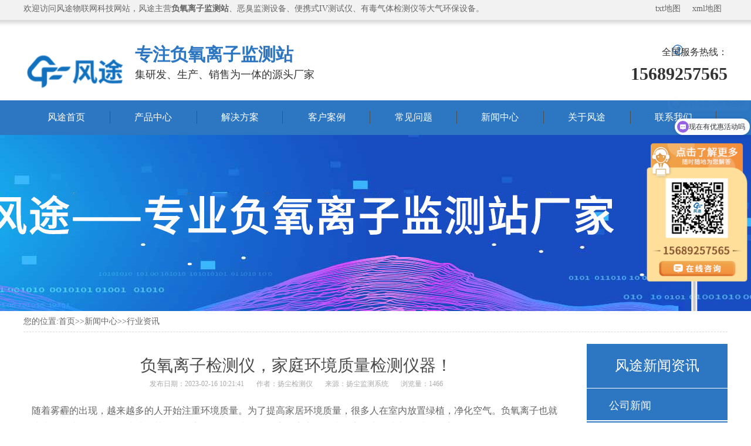

--- FILE ---
content_type: text/html; charset=utf-8
request_url: http://www.zgyangchen.com/news/226.html
body_size: 4792
content:

<!DOCTYPE html>
<html lang="zh">
<head data-base="/">
<meta http-equiv="Cache-Control" content="no-transform">
<meta http-equiv="Cache-Control" content="no-siteapp">
<meta http-equiv="Content-Type" content="text/html; charset=utf-8">
<meta http-equiv="X-UA-Compatible" content="IE=edge">
<meta name="applicable-device" content="pc,mobile">
<meta name="viewport" content="width=device-width,initial-scale=1.0,minimum-scale=1.0,maximum-scale=1.0,user-scalable=no" />
<title>负氧离子检测仪，家庭环境质量检测仪器！_「风途物联网科技」</title>
<meta name="keywords" content="负氧离子检测仪，家庭环境质量检测仪器！" />
<meta name="description" content="随着雾霾的出现，越来越多的人开始注重环境质量。为了提高家居环境质量，很多人在室内放置绿植，净化空气。负氧离子也就成为了热议的话题，有些地区甚至将负离子含量作为吸引游客的亮点，不少的家用电器也都冠以负氧离子的名号。为什么负氧离子深受消费者、厂家追捧？因为据科学研究，负氧离子有除污降尘、保健医疗功能。野" />
<link href="http://www.zgyangchen.com/static/css/reset.css" rel="stylesheet">
<script src="http://www.zgyangchen.com/static/js/nsw.pc.min.js"></script>
<link href="http://www.zgyangchen.com/static/css/5a34ca6e82ced79cd8114c7f.css" rel="stylesheet">
<link href="http://www.zgyangchen.com/static/css/media.css" rel="stylesheet">
<script>
var _hmt = _hmt || [];
(function() {
  var hm = document.createElement("script");
  hm.src = "https://hm.baidu.com/hm.js?92de1cf89652ac11aaa06de016447e68";
  var s = document.getElementsByTagName("script")[0]; 
  s.parentNode.insertBefore(hm, s);
})();
</script>
</head>
<body class="body-color">
<div class="top_bg">
<div class="header pr">
<div class="h_top"><em>欢迎访问风途物联网科技网站，风途主营<strong>负氧离子监测站</strong>、恶臭监测设备、便携式IV测试仪、有毒气体检测仪等大气环保设备。</em><span><a href="http://www.zgyangchen.com/sitemap.txt" target="_blank">txt地图</a><a href="http://www.zgyangchen.com/sitemap.xml" target="_blank">xml地图</a></span></div>
<div class="h_con">
<p id="logo">
<a href="/"><img src="http://www.zgyangchen.com/static/picture/logo.jpg" alt="负氧离子监测站" /></a>
<a href="javascript:;" class="gonav" id='gonav'><i class="ignav"></i></a></p>
<p class="h_dw"><span>专注负氧离子监测站</span>集研发、生产、销售为一体的源头厂家</p>
<p class="tel">全国服务热线：<b>
15689257565</b></p>
</div>
<div class="clear"></div>
<div class="h_nav menu" id="nav1">
<ul>
<li><a href="http://www.zgyangchen.com/">风途首页</a></li>
<li><a href="http://www.zgyangchen.com/product/">产品中心</a></li>
<li><a href="http://www.zgyangchen.com/jzfa/">解决方案</a></li>
<li><a href="http://www.zgyangchen.com/case/">客户案例</a></li>
<li><a href="http://www.zgyangchen.com/faq/">常见问题</a></li>
<li><a href="http://www.zgyangchen.com/news/">新闻中心</a></li>
<li><a href="http://www.zgyangchen.com/about/">关于风途</a></li>
<li><a href="http://www.zgyangchen.com/contactus/">联系我们</a></li></ul>
</div>
</div>
<div class="clear"></div>
</div>
<div class="clear"></div>
<div>
<div class="ty-banner-1"><img src="http://www.zgyangchen.com/static/images/nbanner.jpg" alt="负氧离子监测站" /></div>
</div>
<div class="blk-main">
<div class="blk plc"> 
<div class="p12-curmbs-1" navcrumbs=""> 您的位置:<a href="/">首页</a>>><a href="/news/">新闻中心</a>>><a href="/news/info/">行业资讯</a></div>
</div>
<div class="clear"></div>
<div class="blk-sm fl">
<div class="zxxq-01 blk">
<h1 class="zxxq-01-tit">负氧离子检测仪，家庭环境质量检测仪器！</h1>
<div class="zxxq-01-sour">  <span> 发布日期：2023-02-16 10:21:41 </span><span> 作者：<a href="http://www.zgyangchen.com" title="扬尘检测仪">扬尘检测仪</a></span><span> 来源：<a href="http://www.zgyangchen.com" title="扬尘监测系统">扬尘监测系统</a></span><span> 浏览量：1466</span></div>
<div class="zxxq-01-desc endit-content">
<p>随着雾霾的出现，越来越多的人开始注重环境质量。为了提高家居环境质量，很多人在室内放置绿植，净化空气。负氧离子也就成为了热议的话题，有些地区甚至将负离子含量作为吸引游客的亮点，不少的家用电器也都冠以负氧离子的名号。</p><p>为什么负氧离子深受消费者、厂家追捧？因为据科学研究，负氧离子有除污降尘、保健医疗功能。野外植被多，负氧离子高，空气洁净，所以人们身处植物园、公园这些场所会感到精力充沛。有人曾经测量过，按每立方厘米空气中所含负离子的个数计算，在农村有1000个左右，海滨有4000个，喷泉、瀑布附近则可达5000以上。在城市里，负氧离子含量少，长期居住在这样的环境中，往往会感到疲劳，不利于健康。</p><p>在市场的需求下，作为健康电器的负离子生成设备也进入城市家庭，而负责测量负氧离子浓度的仪器也出现在家庭中。FT-FY1负氧离子检测仪尺寸只有200mm*132mm*58mm，就和平板一样，可以随身携带。其采用电容式吸入法&amp;rdquo;原理进行负离子检测，精度高，操作简单，读数直观，内置大容量锂电池，待机时间长。</p><p>有了这款仪器，你可以及时检测室内负氧离子含量，如果低了，就多多准备一些绿植，或者使用负氧离子生成器吧。</p><p style="text-align: center;"><img alt="负氧离子检测仪，家庭环境质量检测仪器！" src="http://www.zgyangchen.com/d/file/p/2021/01-28/57f287ed0b3707b2addae5d2eaa5d718.jpg" style="width: 800px; height: 800px;"/></p></div>
本文地址：<a href="http://www.zgyangchen.com/news/226.html" title="负氧离子检测仪，家庭环境质量检测仪器！">http://www.zgyangchen.com/news/226.html</a>
<div class="clear"></div>
</div>
<div class="xgzx-01 blk">
<div class="xgzx-01-tit">相关推荐</div>
<div class="xgzx-01-list">
<ul>
<li><a href="http://www.zgyangchen.com/1659.html" target="_blank">光伏组件效率测试设备提供高电压大功率性能检测方案</a></li>
<li><a href="http://www.zgyangchen.com/1655.html" target="_blank">EL测试组串电源用于光伏组件批量EL缺陷检测与生产测试</a></li>
<li><a href="http://www.zgyangchen.com/1654.html" target="_blank">便携式电能质量测试仪用于电网检测和故障排查</a></li>
<li><a href="http://www.zgyangchen.com/1652.html" target="_blank">组串式EL测试电源用于光伏电站组件缺陷检测</a></li>
<li><a href="http://www.zgyangchen.com/1651.html" target="_blank">便携式IV测试仪用于光伏组件现场性能检测</a></li>
<li><a href="http://www.zgyangchen.com/1648.html" target="_blank">光伏组件IV曲线测试仪是一款便携光伏组件检测设备</a></li>
</ul>
</div>
</div>
<div class="xgzx-pagin-01 blk">
<dl>
<dd> 
上一篇:<a href="/news/225.html">绿篱围挡，让寒冬多点“绿意”</a></dd>
<dt></dt>
<dd>  
下一篇:<a href="/news/227.html">化工行业需要VOC在线监测系统</a></dd>
</dl>
<div class="xgzx-pagin-01-href"><span><a href="/news/info/" title="行业资讯"> 返回列表 </a></span> </div>
<div class="clear"> </div>
</div>
</div>
<div class="blk-xs fr">
<div class="fdh-01 blk">
<div class="fdh-01-tit">
<p>风途新闻资讯</p>
</div>
<div class="fdh-01-nav" navvicefocus1="">
<div class="fdh-01-nav-one"><div><a href="http://www.zgyangchen.com/news/company/">公司新闻</a></div></div>
<div class="fdh-01-nav-one"><div><a href="http://www.zgyangchen.com/news/info/">行业资讯</a></div></div>
<div class="fdh-01-nav-one"><div><a href="http://www.zgyangchen.com/faq/">常见问题</a></div></div>
</div>
<div class="newadv">
<div class="fdh-01-tit"> 
<p>在线监测系统</p> 
</div> 
<div class="fdh-01-nav" navvicefocus1=""> 
<div class="fdh-02-nav"><a href="http://www.zgyangchen.com/1129.html" target="_blank"><img src="http://www.zgyangchen.com/d/file/p/2022/07-19/6e5d0fbd78562ccaf155d2a163d6f0b8.jpg" alt="负氧离子监测仪">负氧离子监测仪</a></div>
<div class="fdh-02-nav"><a href="http://www.zgyangchen.com/1131.html" target="_blank"><img src="http://www.zgyangchen.com/d/file/p/2021/04-16/0b00dde513ad756c57b532cfae7e407e.jpg" alt="空气负氧离子监测站">空气负氧离子监测站</a></div>
<div class="fdh-02-nav"><a href="http://www.zgyangchen.com/1125.html" target="_blank"><img src="http://www.zgyangchen.com/static/upload/image/20251211/1765437085711438.jpg" alt="园区气象站">园区气象站</a></div>
<div class="fdh-02-nav"><a href="http://www.zgyangchen.com/1121.html" target="_blank"><img src="http://www.zgyangchen.com/static/upload/image/20240425/1714007384872687.jpg" alt="四气两尘微型气象站">四气两尘微型气象站</a></div>
<div class="fdh-02-nav"><a href="http://www.zgyangchen.com/1161.html" target="_blank"><img src="http://www.zgyangchen.com/static/upload/image/20250430/1745995656853581.jpg" alt="恶臭空气在线监测设备">恶臭空气在线监测设备</a></div>
<div class="fdh-02-nav"><a href="http://www.zgyangchen.com/1158.html" target="_blank"><img src="http://www.zgyangchen.com/static/upload/image/20250430/1745995674288087.jpg" alt="恶臭在线监测仪">恶臭在线监测仪</a></div>
<div class="fdh-02-nav"><a href="http://www.zgyangchen.com/1159.html" target="_blank"><img src="http://www.zgyangchen.com/static/upload/image/20250430/1745995694695272.jpg" alt="恶臭监测设备">恶臭监测设备</a></div>
<div class="fdh-02-nav"><a href="http://www.zgyangchen.com/1562.html" target="_blank"><img src="http://www.zgyangchen.com/static/upload/image/20260120/1768887397981418.jpg" alt="手持式光伏组串测试仪">手持式光伏组串测试仪</a></div>
</div> 
</div>
<div class="clear"></div>
</div>
</div>
<div class="clear"></div>
</div>
<div class="f_bj">
<div class="footer">
<div class="ft_lx">
<ul>
<li><span>地　址</span><p>山东省潍坊市高新区光电路155号光电产业加速器（一期）</p></li>
<li><span>联系电话</span><p>服务热线：15689257565</p></li>
<li><span>联系邮箱</span><p>邮箱：1379335561@qq.com</p></li>
</ul>
</div>
<div class="f_nav">
<ul>
<li><i>风途科技</i><span><a href="http://www.zgyangchen.com/product/">产品中心</a><a href="http://www.zgyangchen.com/case/">客户案例</a><a href="http://www.zgyangchen.com/faq/">常见问题</a><a href="pboot:sitedomain}/news/">新闻中心</a></span></li>
<li><i>产品分类</i><span><a href="http://www.zgyangchen.com/lzjc/">负离子检测仪</a><a href="http://www.zgyangchen.com/product/oxygen/">负氧离子监测系统</a><a href="http://www.zgyangchen.com/product/air/">空气质量监测站</a><a href="http://www.zgyangchen.com/product/dust/">扬尘监测系统</a><a href="http://www.zgyangchen.com/zouhang/">走航监测设备</a></span></li>
<li><i>重点产品</i><span><a href="http://www.zgyangchen.com/1129.html" >负氧离子监测仪</a><a href="http://www.zgyangchen.com/1131.html" >空气负氧离子监测站</a><a href="http://www.zgyangchen.com/1125.html" >园区气象站</a><a href="http://www.zgyangchen.com/1121.html" >四气两尘微型气象站</a><a href="http://www.zgyangchen.com/1161.html" >恶臭空气在线监测设备</a></span>
</ul>
<p><i style=" padding-right:18px;"><img src="http://www.zgyangchen.com/static/picture/contact.jpg" alt="风途报价二维码" /><span>扫码获取报价</span></i>
<i><img src="http://www.zgyangchen.com/static/picture/mobilesite.png" alt="风途手机站入口" /><span>手机官网入口</span></i></p>
</div>
<div class="row">
<p>&#169;&nbsp;版权所有：
山东风途物联网科技有限公司<span><a href="https://beian.mps.gov.cn/#/query/webSearch?code=37079402370834" rel="noreferrer" target="_blank" style="color: #fff"><img src="/template/default/images/gaba.png" style="width:21px;margin-right:4px">鲁公网安备37079402370834</a>&nbsp;
备案号：<a href="http://beian.miit.gov.cn" target="_blank" rel="nofollow">鲁ICP备19014883号-11</a>
山东风途物联网科技有限公司研发针对不同客户的监测设备与整体解决方案，与多家科研院校建立合作关系，客户遍布北京,天津,河北,山西,内蒙古,辽宁,吉林,黑龙江,上海,江苏,浙江,安徽,福建,江西,山东,河南,湖北,湖南,广东,广西,海南,重庆,四川,贵州,云南,西藏,陕西,甘肃,青海,宁夏,新疆等地，质量有保证。</span></p>
</div>
</div>
</div>
<div class="social_nav5" style="display:none;">
<ul>
<a href="tel:15689257565"><li><span><img src="http://www.zgyangchen.com/static/picture/f_ico1.png" alt="联系电话" /></span>电话报价</li></a>
<a href="http://www.zgyangchen.com/product/" target="_blank" title="产品目录"><li><span><img src="http://www.zgyangchen.com/static/picture/f_ico2.png" alt="产品中心" /></span>产品目录</li></a>
<a href="http://www.zgyangchen.com/case/" title="风途案例"><li><span><img src="http://www.zgyangchen.com/static/picture/f_ico3.png" alt="风途案例" /></span>风途案例</li></a>
<a href="http://www.zgyangchen.com/about/" title="关于风途"><li><span><img src="http://www.zgyangchen.com/static/picture/f_ico4.png" alt="关于风途" /></span>关于风途</li></a>
</ul>
</div>
<div class="return-top" id="return_top">回到顶部</div>
<script type="text/javascript">
				// 收缩展开效果
		$(document).ready(function(){
		  $("#gonav").click(function(){
		  $("#nav1").toggle();
		  });
		});
				</script> 
<script src="http://www.zgyangchen.com/static/js/public.js"></script> 
<script src="http://www.zgyangchen.com/static/js/5a34ca6e82ced79cd8114c7f.js" type="text/javascript"></script> 
<script>  var sysBasePath = null ;var projPageData = {};</script>
</body>
</html>